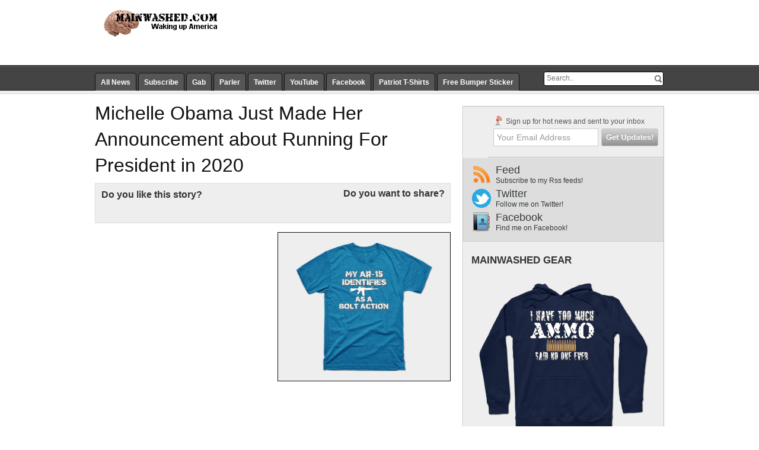

--- FILE ---
content_type: text/html; charset=UTF-8
request_url: https://www.mainwashed.com/2018/05/michelle-obama-just-made-her.html
body_size: 16765
content:
<!DOCTYPE html>
<html dir='ltr' xmlns='http://www.w3.org/1999/xhtml' xmlns:b='http://www.google.com/2005/gml/b' xmlns:data='http://www.google.com/2005/gml/data' xmlns:expr='http://www.google.com/2005/gml/expr'>
<head>
<link href='https://www.blogger.com/static/v1/widgets/2944754296-widget_css_bundle.css' rel='stylesheet' type='text/css'/>
<meta content='text/html; charset=UTF-8' http-equiv='Content-Type'/>
<meta content='blogger' name='generator'/>
<link href='https://www.mainwashed.com/favicon.ico' rel='icon' type='image/x-icon'/>
<link href='https://www.mainwashed.com/2018/05/michelle-obama-just-made-her.html' rel='canonical'/>
<link rel="alternate" type="application/atom+xml" title="Mainwashed - Atom" href="https://www.mainwashed.com/feeds/posts/default" />
<link rel="alternate" type="application/rss+xml" title="Mainwashed - RSS" href="https://www.mainwashed.com/feeds/posts/default?alt=rss" />
<link rel="service.post" type="application/atom+xml" title="Mainwashed - Atom" href="https://www.blogger.com/feeds/6062622037546427456/posts/default" />

<link rel="alternate" type="application/atom+xml" title="Mainwashed - Atom" href="https://www.mainwashed.com/feeds/6046037820512248964/comments/default" />
<!--Can't find substitution for tag [blog.ieCssRetrofitLinks]-->
<link href='https://i.ytimg.com/vi/e8TosqYu0MY/hqdefault.jpg' rel='image_src'/>
<meta content='Jack Davis for the Western Journal reports, While bemoaning the state of race relations in America, former first lady Michelle Obama said Saturday the nation needs unity more than it needs another Obama running in the White House.' name='description'/>
<meta content='https://www.mainwashed.com/2018/05/michelle-obama-just-made-her.html' property='og:url'/>
<meta content='Michelle Obama Just Made Her Announcement about Running For President in 2020' property='og:title'/>
<meta content='Jack Davis for the Western Journal reports, While bemoaning the state of race relations in America, former first lady Michelle Obama said Saturday the nation needs unity more than it needs another Obama running in the White House.' property='og:description'/>
<meta content='https://lh3.googleusercontent.com/blogger_img_proxy/AEn0k_uAWMRWugGJKB-e2YAkr-axc_xHh7QY_JkdqlTkQyyeN_yNArd3ab4-UIVRexeWYNCX4UvLzl_JR1NxieKciOzxaH_EhQIFP74brDtM5-4UhD-a=w1200-h630-n-k-no-nu' property='og:image'/>
<title>Michelle Obama Just Made Her Announcement about Running For President in 2020 | Mainwashed.com</title>
<meta content='index,follow' name='robots'/>
<meta content='en' name='language'/>
<meta content='Michelle Obama Just Made Her Announcement about Running For President in 2020, Conservative, Republican, Libertarian, Tea Party, News' name='keywords'/>
<link href='https://www.mainwashed.com/favicon.ico' rel='shortcut icon'/>
<style id='page-skin-1' type='text/css'><!--
/* ===========================================
Theme Name	: ZOOM FEED AGGREGATOR GRAY
Theme URL	: premium.zoomtemplate.com
Version		: v1.0
Author		: Agus Ramadhani
Author URL	: zoomtemplate.com | o-om.com
============================================== */
/* -- SET TO HIDE -- */
#navbar-iframe, .feed-links, .quickedit, .date-header {display:none}
/* -- CSS RESET -- */
body, div, dl, dt, dd, ul, ol, li, h1, h2, h3, h4, h5, h6, pre, form, fieldset, textarea, p, blockquote, th, td{margin:0; padding:0}
table{border-collapse:collapse; border-spacing:0}
fieldset, img{border:0}
address, caption, cite, code, dfn, em, strong, th, var{font-style:normal; font-weight:normal}
ol, ul{list-style:none}
caption, th{text-align:left}
h1, h2, h3, h4, h5, h6{font-size:100%; font-weight:bold}
q:before, q:after{content:''}
abbr, acronym{border:0}
/* -- SET FOR TAGS H1 to H5 -- */
h1, h2, h3, h4, h5{margin:0; border:0; padding:0}
h3{font-size:23pt; padding-bottom:12px; line-height:32px; font-family:Arial,Helvetica,sans-serif}
h3 a:link, h3 a:visited{color:#000; text-decoration:none; font-weight:bold}
h3 a:hover{text-decoration:underline}
h2 {margin:0; padding:20px 0 5px 0; font-family: Arial,Verdana,Sans-serif; line-height: 1.4em;  text-transform:uppercase;font-weight:bold;  letter-spacing:0;font-size:17px;color:#333;}
h2 a:link, h2 a:visited{color:#333; font-size:17px}
h4{font-size:12px; color:#40403b; margin-bottom:5px}
h5{font-size:14px; line-height:22px; display:block; padding-bottom:10px; color:#000}
/* SET BODY */
body{background:#fff; color:#333; font-size:12px; font-family:Arial,Tahoma,Verdana; }
/* TOP BANNER ADS 728x90 */
.ads728x90{width:728px; height:0; margin:0; padding-top:10px; float:right; }
/* WIDGET RSS FEED LEFT */
.flc-l {float:left;width:305px;padding-right:22px}
.flc-l ul{width: 310px;list-style-type: none;}
.flc-l li a {text-decoration:none; color:#333;border-top: 1px solid #ccc;line-height: 13px;display:block;padding:3px 0px 3px 0;font-size: 11px;}
.flc-l li a:hover {display:block;text-decoration: none;background:#ddd;}
.flc-l li a:visited{text-decoration:none;color:#333}
/* WIDGET RSS FEED RIGHT */
.flc-r {float:right;width:305px;}
.flc-r  ul{width: 310px;list-style-type: none;}
.flc-r  li a {text-decoration:none; color:#333;border-top: 1px solid #ccc;line-height: 13px;display:block;padding:3px 0px 3px 0;font-size: 11px;}
.flc-r  li a:hover {display:block;text-decoration: none;background:#ddd;}
.flc-r  li a:visited{text-decoration:none; color:#333}
/* SET STANDAR DATE AND AUTHOR RSS FEED BLOGGER*/
.item-date, .item-author {font-style:italic;margin:0px; padding:0px; font-size:10px; color:#bbb}
/* -- FEEDBURNER SET TOOLTIPS (BALOONTIPS) -- */
.feedburnerFeedBlock div, .date, .feedItemAuthor, .feedTitle, .fbsubscribelink, .creditfooter{display:none; padding:2px 3px; margin-left:126px;margin-bottom:12px; width:162px;}
.feedburnerFeedBlock  li:hover div{border-radius:8px 8px; -moz-border-radius:0 0 8px 8px;  -khtml-border-radius:0 0 8px 8px;  -webkit-border-radius:0 0 8px 8px;  border-radius:0 0 8px 8px; font-size:11px; display:block; position:absolute; border:1px solid #ccc;  background:#E5E5E5  url(https://blogger.googleusercontent.com/img/b/R29vZ2xl/AVvXsEiPY17nE1m9Qf_v-3WDPNQ1tYvK6qgRNZZtkzWXtV_vtb-7XRcaMC3b2pau900l0sY7rjbVY6Dm076N_GCYZouWLEZBJH7rNJyh0sS2TX7WPvrwJ17sMeoEkDKlYNzCzMA_VbRtQevK_Tk/s1600/tooltips-background.png) repeat-x; color:#333; padding:25px 10px 10px 10px; }
.feedburnerFeedBlock  li:hover .date{font-size:11px; font-weight:bold; text-align:left; display:block; position:absolute;  background: url(https://blogger.googleusercontent.com/img/b/R29vZ2xl/AVvXsEibwBvmJo05akXtZ7AO8BdOzqIPJmT9hQ4tFcRXqgm2Mz8axJJ8dFcrRZQenZbTbUU_oBaFm2TJPRKJaBJaBhaRf8cWTTljGkE4G2WE5IlbZLh0YEiub2FLYtjCA4i2SMtkafcKjWGFKBw/s400/tooltips-date.gif) no-repeat scroll 10px 5px; color:#333; padding:6px 35px; margin-right:10px; width:114px;}
/*-- CURRENT NAV MENU--*/
#nav-element{width:960px; margin:0 auto; padding:0}
#nav{height:28px; padding:0 0 0; margin-bottom:0; clear:both; margin:0 auto}
#nav-left{float:left; display:inline; width:750px; padding-left:0; padding-top:11px}
#nav-right{float:right; display:inline; width:200px; padding-top:9px; padding-right:3px}
#nav{clear:both; margin:0 auto}
#nav ul{position:relative; overflow:hidden; padding:0; margin:0; font-family:Arial,Helvetica,sans-serif; font-weight:bold; font-size:12px}
#nav li{cursor:pointer; float:left; margin:0 1px 0 0; padding:0 1px 0 0; height:30px; display:inline}
#nav ul li{float:left; list-style:none}
#nav ul li a, #nav ul li a:visited{text-decoration:none; border:1px solid #111; margin:0 1px 0 0; float:left; padding:8px 9px; color:#fff; font-weight:bold; font-size:12px; background:#555; border-radius:4px 4px; -moz-border-radius:4px 4px 0 0;  -khtml-border-radius:4px 4px 0 0;  -webkit-border-radius:4px 4px 0 0;  border-radius:4px 4px 0 0}
#nav ul li a:hover{border:1px solid #000; margin:0 1px 0 0; padding:8px 9px; background:#eee; color:#111}
#nav ul li a.current, #nav ul li a.current:visited, #nav ul li a.current:hover{text-decoration:none; background:#eee; color:#111; border:1px solid #111}
/* SEARCH */
#src-m{border:1px solid #999;  height:20px; width:200px; padding-top:2px;  background:#f6f4f4;  }
#src-m input{border:0;  background:none;  color:#777}
#s-m{font-size:12px; width:200px; padding-left:4px;  margin:0;  background:none}
#tsrc-m #src-m{margin-top:0px;background-color:#FFFFFF;border:1px solid #000000; border-radius:3px 3px; -moz-border-radius:3px 3px 3px 3px;  -khtml-border-radius:3px 3px 3px 3px;  -webkit-border-radius:3px 3px 3px 3px;  border-radius:3px 3px 3px 3px}
#tsrc-m #s-m{width:176px}
/* SEARCH ON MAIN WIDGET */
#src{border:1px solid #999;  height:18px; width:145px; margin-left:68px; margin-right:auto;  background:#f6f4f4; }
#src input{border:0;  background:none;  color:#555}
#s{font-size:12px; width:120px; padding-left:0px;  margin:0;  background:none}
#tsrc #src{margin-top:0px;-moz-border-radius-bottomleft:3px;-moz-border-radius-bottomright:3px;-moz-border-radius-topleft:3px;-moz-border-radius-topright:3px;background-color:#FFFFFF;border:1px solid #000000;}
#tsrc #s{width:125px}
/* SET BLOG PAGER */
#blog-pager-newer-link {float: left;font-weight:bold;background:#EEEEEE url(https://blogger.googleusercontent.com/img/b/R29vZ2xl/AVvXsEijVlO0riwtd47EwzEXsmu71Jg3ZxFaZt55EK56bANtuCNd2VSSw2vjh85c1MB5EVfy0fYMMYgS8mweeWACKXkWxCDspjU6qKCV_skq2WDA7Km9v3_pZ31np8sXvuVGrnyuqehydp7Qt4g/s1600/button.png) repeat-x scroll center center;border:1px solid #999;color:#333333;font-size:11px !important;padding:2px 10px;}
#blog-pager-older-link {float: right;font-weight:bold;background:#EEEEEE url(https://blogger.googleusercontent.com/img/b/R29vZ2xl/AVvXsEijVlO0riwtd47EwzEXsmu71Jg3ZxFaZt55EK56bANtuCNd2VSSw2vjh85c1MB5EVfy0fYMMYgS8mweeWACKXkWxCDspjU6qKCV_skq2WDA7Km9v3_pZ31np8sXvuVGrnyuqehydp7Qt4g/s1600/button.png) repeat-x scroll center center;border:1px solid #999;color:#333333;font-size:11px !important;padding:2px 10px;}
#blog-pager {margin:10px 0 0 0;}
#blog-pager a:link, #blog-pager a:hover, #blog-pager a:visited{color:#111}
/* SET MESSAGE INFO FOR SEARCH AND SHOW LABEL */
.status-msg-hidden{padding:0.3em 0; visibility:hidden}
.status-msg-bg{background-color:#ddd; opacity:0.8; position:relative; width:100%; z-index:1}
.status-msg-wrap{font-size:11px; margin:0 auto 15px; position:relative; width:280px}
.status-msg-border{border:1px solid #999; opacity:0.4; position:relative; width:100%}
.status-msg-body a:link{text-decoration:underline; color:#333}
/* HEADER */
#ht{height:110px; background:#fff; border-bottom:1px solid #111; border-top:0px solid #6D0290}
#hl{height:5px; border-bottom:1px solid #ddd; background:#eee}
#hb{height:40px; background:#444; border-top:1px solid #666; border-bottom:1px solid #111}
#hw{width:960px; margin:0 auto 10px; height:100px}
#header-inner{background-position:center; margin-left:auto; margin-right:auto}
#header{margin-top:0; text-align:left; color:#fff; width:220px; float:left}
#header h1{margin:0; padding-top:8px; line-height:1em; text-align:right; letter-spacing:0.1em; font-size:35px; color:#333}
#header a{color:#333; text-decoration:none}
#header a:hover, a:visited{color:#333}
#header .description{text-align:right; margin:0; padding:0px; font-size:11px; max-width:220px; letter-spacing:0.1em; line-height:1.4em; color:#333}
#header img{margin-left:auto; margin-right:auto}
/* CENTER CONTAINER */
#center-container{background:#fff; width:960px; margin:0 auto; padding:10px 0px 10px 0px; text-align:left;}
/* MAIN SET */
#sidebar-wrapper .widget, .main .widget{margin:0 0 0; padding:0 0 5px}
.sidebar section{margin:0; padding:0}
.main .Blog{border-bottom-width:0}
#ArchiveList{padding-left:0}
br{clear:both}
/* PROFILE */
.profile-img{float:left; margin:3px 7px 1px 0; padding:0px; border:1px solid #444}
.profile-data{margin:0; letter-spacing:.1em; font-size:90%; font-weight:bold; line-height:1.4em;}
.profile-datablock{margin:.5em 0 .5em .0em}
.profile-textblock{text-align:justify; margin:0.0em; line-height:1.6em}
.profile-link{padding-left:0px;  font-weight:bold}
/* FOOTER */
#ftr-top{border-top:5px solid #555; background:#15191C; border-bottom:1px solid #000; color:#999;font-size:12px;}
#ftr-top a:link{color:#999;}
#ftr-top a:visited{color:#999;}
#ftr-top a:hover{color:#3366FF;}
#ftr-center{height:50px;border-bottom:1px solid #000; border-top:1px solid #555; background:#444; color:#fff}
#ftr-center a:link, #ftr-center a:visited{ color:#fff; font-size:15px}
#ftr-center a:hover{ color:#000;}
#ftr-bottom{height:50px; color:#777; background:#15191C; border-top:1px solid #222; font-size:11px}
#ftr-bottom a{color:#999; font-size:11px}
#ftr-bottom a:hover{ color:#3366FF;}
#nav-footer{width:960px; margin:0 auto; padding:0;}
/* SET COLOUM BOTTOM */
.cb-l {float:left;width:225px;padding:5px 0px 20px 0;}
.cb-r {float:right;width:225px;padding:5px 0px 20px 20px;}
.cb h2{ color:#ccc;font-size:13pt}
.cb ul{ list-style-type: none;padding: 0px;margin-left: 0;font-size:12px;}
.cb li a{border-bottom:1px solid #293238;line-height: 13px;display:block;padding:7px 0 7px 0;}
/* SET MENU AND SUBSRIBE ON CENTER FOOTER */
.mnu-btm {float:left; padding-top:17px;display:block;font-weight:bold;padding-right:20px;}
.mnu-btm a:link, .mnu-btm a:visited, .mnu-btm a:hover{padding-right:20px;}
.subsribe-btm{float:right; padding-top:10px; font-weight:bold;text-transform:uppercase}
/* REEDMORE / JUMPLINK ON PAGE POST */
.readmore-btn {font-weight:bold;background:#EEEEEE url(https://blogger.googleusercontent.com/img/b/R29vZ2xl/AVvXsEijVlO0riwtd47EwzEXsmu71Jg3ZxFaZt55EK56bANtuCNd2VSSw2vjh85c1MB5EVfy0fYMMYgS8mweeWACKXkWxCDspjU6qKCV_skq2WDA7Km9v3_pZ31np8sXvuVGrnyuqehydp7Qt4g/s1600/button.png) repeat-x scroll center center;border:1px solid #ccc;font-size:11px;padding:0px 5px;  -moz-border-radius:4px 4px 4px 4px;  -khtml-border-radius:4px 4px 4px 4px;  -webkit-border-radius:4px 4px 4px 4px;  border-radius:4px 4px 4px 4px}

--></style>
<style type='text/css'>
  
	/* ### Start Page Magazine ### */
   
	
    /* LINK SET */
    a{outline-style:none; outline-width:medium}
    a:focus{outline-style:none; outline-width:0}
    a:link, a:hover, a:visited{color:#333; text-decoration:none}
    a img{border-width:0}
    .post-body a:link, .post-body a:visited{color:#3366FF;text-decoration:none}
    .post-body a:hover{color:#3366FF;  text-decoration:underline}
    
    /* MAIN WRAPPER SET NON INDEX */
    #set-container{padding-right:20px; width:600px; float:left; word-wrap:break-word;  overflow:hidden}
    
    /* SET POST */
    .post h3{font-family:Arial,sans-serif; padding:0 0 4px; font-size:32px; font-weight:bold; line-height:1.4em; color:#111}
    .post h3 a, .post h3 a:visited, .post h3 strong{display:block; text-decoration:none; font-family:Arial,sans-serif; padding:0 0 4px; font-size:32px; font-weight:normal; line-height:1.4em; color:#111}
    .post h3 a:hover{color:#111; text-decoration:underline}
    .post-body{margin:0 1px .75em; line-height:1.6em; font-size:12px}
    .post-body blockquote{line-height:1.3em}
    .post-footer{ color:#333;   font-size:11px;  font-size-adjust:none;  font-stretch:normal;  font-variant:normal;  font-weight:normal;  letter-spacing:0;  line-height:1.4em;  margin:1.7em 0 0;  padding-bottom:5px;  padding-top:5px}
    .post-footer{background:#EEEEEE;padding-left:10px; border:1px solid #DDDDDD; padding-bottom:3px; padding-top:3px}
    .post-footer a:link, .post-footer a:visited{color:#3366FF;  text-decoration:none;}
    .post-footer a:hover{color:#3366FF;  text-decoration:underline}
    .comment-link{margin-left:.6em}
    .post img, table.tr-caption-container{border:1px solid #111}
    .tr-caption-container img{border:none; padding:0}
    .post blockquote{color:#555; border-left:6px solid #999; font-family:arial,georgia; padding-left:15px}
    .post blockquote p{margin:.75em 0}
    .post ul{margin:0 1.5em 1.5em 0; padding-left:3.333em; list-style-type:disc}
    .post ol{list-style-type:decimal; margin:0 1.5em 1.5em 0; padding-left:3.333em}
    table{border-collapse:separate; border-spacing:0}
    caption, th, td{text-align:left; font-weight:normal}
    blockquote{margin:10px; font-style:italic; padding-left:20px; border-left:3px solid #CCC}
    acronym, abbr{cursor:help; border-bottom:1px dashed #333}
    strong{font-weight:bold}
    em{font-style:italic}
    hr{display:none}
    table, th, td, tr{padding:7px 11px; border:1px solid #D8D8D8; border-collapse:collapse}
    th{background:#464646; color:#FFF; text-transform:uppercase}
    td a{display:block}
    
    /* SET COMMENTS */
    #comments h4{width:560px; margin:0 0; font-size:17pt; text-transform:uppercase; font-weight:bold; line-height:1.2em; letter-spacing:0; color:#333; padding-left:0; padding-top:20px}
    #comments-block{width:560px; margin:1.3em 0; line-height:1.6em; padding-left:10px}
    #comments-block .comment-author{background:#fff; border-top:1px solid #ccc; margin:0.5em 0; padding-left:0px; color:#333; font-weight:bold}
    #comments-block .comment-author a{color:#333; text-decoration:underline}
    #comments-block .comment-author a:hover{text-decoration:none }
    #comments-block .comment-body{padding-left:20px; color:#333; font-size:12px}
    #comments-block .comment-footer{padding-left:0; margin:0.25em 0 2em; line-height:1.5em; font-size:9px; border-top:1px solid #ccc; text-align:left}
    #comments-block .comment-footer a:link, a:visited{color:#999}
    #comments-block .comment-body p{text-align:justify; margin:0 0 0.75em; padding-left:10px; border-left:3px solid #ccc; }
    #comments-block a:link, a:visited{color:#333; }
    .comment-form{max-width:640px}
    .deleted-comment{font-style:italic; color:gray}
    .owner-Body{padding-left:20px; color:#333;}
    .owner-Body p{text-align:justify; margin:0 0 0.75em; padding-left:10px; background:#fff; border-left:3px solid #3366FF; padding-right:10px}
    #comments-block .avatar-image-container img{background-color:transparent; background-image:url(https://blogger.googleusercontent.com/img/b/R29vZ2xl/AVvXsEgRGw7dcN-9QgQDx5l-TFt_nw-RHzjKLIJlOOlRSfv2LGUHvLNAK_FhA4uhZUJ9yk3rimWPcyJF9TCgfTWzyaanbtzVDpkJmzA6l4wd8r7R0wXjLU4EdnGnbztKgIOhMJr8Aru_ulyYxQk/s400/anonim.gif); background-repeat:no-repeat; background-attachment:scroll; background-position:center top; width:45px; height:45px; position:absolute}
    
    /* SET SIDEBAR */
    #sdbr-container{background:none repeat scroll 0 0 transparent; padding-top:8px;border-top:1px solid #BDBDBD; border-bottom:1px solid #BDBDBD; background:url(https://blogger.googleusercontent.com/img/b/R29vZ2xl/AVvXsEgCIrAwmuUBqDUonm5YhI8eJCfjNOjsBkdY1xM2b5FWOBo8Sz51U0agxfrMPfocTFt0cbVN2mLjblrDPljg1p8QZgxXUy4k5CnDY4N6q-lELdhOpJIHZmt6KdCU5dVyPjFYGDuB87j-_BM/s1600/sbline.gif) repeat-y scroll 0 100% #EEE; border-right:1px solid #BDBDBD}
    #sidebar-wrapper{padding-bottom:60px; padding-top:10px; width:340px; float:right; position:relative}
    #sdbr-container h2{color:#333; padding-top:20px}
    .sdbr{padding-left:15px; padding-right:15px; margin-top:0px; line-height:15px; font-size:11px}
    .sdbr ul{list-style:none; margin:0; padding:0}
    .sdbr li{border-bottom:1px solid #ccc; display:block; margin:0; padding:5px 0; color:#333}
    .sdbr li a{color:#333}
    .sdbr a{color:#333; cursor:pointer; text-decoration:none; font-size:12px}
    .sdbr a:hover{text-decoration:underline; color:#3366FF}
    .sdbr .widget{margin-bottom:10px; color:#333}
    .sdbr .widget-content{}
    
    /* HIDE BANNER OR ADSENSE */
    #sdbr-ads-right{display:none}
    #sdbr-ads-left{display:none}
    
    /* SET FACEBOOK LIKE AND BOOKMARK ON POST */
    .icn-bm {float:right; padding-top:9px; border:none; padding-right:10px}
    .icn-bm  h4{color:#333; font-family:'Helvetica Neue',Arial,sans-serif; font-size:16px !important; font-weight:bold}
    .icn-sh{padding-top:5px}
    .icn-sh img{width:16px; height:16px; border:none; margin:0 3px}
    .fb-like{background:#EEEEEE;padding-left:10px; background-image:none; border:1px solid #DDDDDD; margin-bottom:15px; padding-top:10px}
    .fb-like iframe{margin-bottom:5px}
    .fb-like h4{color:#333; font-family:'Helvetica Neue',Arial,sans-serif; font-size:16px !important; font-weight:bold}
    
    /* SET SUBSCRIBE RSS FEED VIA MAIL ON SIDEBAR */		
    .sbr-main-frm{float:right; width:293px; border-bottom:1px solid #BDBDBD; padding-left:3px; padding-bottom:10px}
    .sb-frm{padding:8px 6px}
    .sb-frm .text{background:#fff none repeat scroll 0 0; border:1px solid #CBCBCB; color:#999; float:left; font-family:Arial,Helvetica,sans-serif; font-size:14px; margin:0 5px 0 0; padding:6px 5px; width:165px}
    .sb-frm label{color:#555; display:block; margin:0 0 5px}
    .sb-frm .submit{background:transparent url(https://blogger.googleusercontent.com/img/b/R29vZ2xl/AVvXsEijWk2vFdSIKVo3jwtAMdcOU4uq3l_OeXXEYuypdRYlzQpyMeozB-8MBByZ6XAteENsoapG4FLQabErcwQP79lfRj-hD5c4qAogLkQfp84oFnxmOv1fQ1Zry_WValYTiYprxwjB_XUPvng/s1600/get-update.png) no-repeat scroll 0 0; border:0 none; cursor:pointer; font-size:0; height:30px; text-indent:-9999px; line-height:0; margin:0; width:96px}
    .sb-frm .submit:hover{background-position:0 -30px}
    
    /* SET ICON RSS, TWITTER, FACEBOOK ON SIDEBAR */	
    .scl-bm{padding-left:15px; padding-top:10px; padding-bottom:10px;  border-bottom:1px solid #ccc; border-top:1px solid #eee; border-left:1px solid #BDBDBD; background:#ddd}
    .scl-bm li{border-bottom:none}
    .scl-bm li{border-bottom:none}
    .scl-bm span{display:block; font-size:12px}
    .scl-bm a{color:#363D38; padding-left:40px; padding-bottom:5px; display:block; font-size:18px}
    .scl-bm a:hover{color:#3366FF}
    #scl-btn-tw  a{background:transparent url(https://i.imgur.com/MgIrkqq.png) no-repeat 0 2px}
    #scl-btn-feed a{background:transparent url(https://blogger.googleusercontent.com/img/b/R29vZ2xl/AVvXsEhVwccHGc6Tof6uQmzEpgs42oCW7InXk4XPtAclE0Wlm1zgV7RDMbbMfr2sS8mSpL-lAVipapQ67GlLQfmECrXUhaYLUEZrYIIFuTBuv9PM7pWSL0jVwgnMqV97RdNa0UxXRyC_Rnm-PCg/s400/feed-share.png) no-repeat 0 2px}
    #scl-btn-fb a{background:transparent url(https://blogger.googleusercontent.com/img/b/R29vZ2xl/AVvXsEhohUl3bqtBGs3K1KQ8BwIOXKfylhFKIl2__r5pH_MqENNAnYQYtNu5scaI7U_W2hmTw7BAbUCdLs6XLshwFoHEo0qECv3e8kDWmQgiWpuO49PXVJsfTteUYq3H_QWjRmBHxaEW6BM9LbQ/s400/fbook.png) no-repeat 0 2px}
	
	/* ### Stop Page Magazine ### */
  </style>
<!--Related Posts with thumbnails Scripts and Styles Start -->
<style type='text/css'>
        #related-posts{text-transform:none; height:100%; min-height:100%; padding-top:0; padding-left:0; text-align:center}
        #related-posts h3{font-size:1.6em; font-weight:bold; color:#555; font-family:arial,Georgia,Times New Roman,Times,serif; margin-bottom:0; margin-top:0; padding-top:0}
        #related-posts a{color:#333}
        #related-posts a:hover{background-color:#f0f0f0}
      </style>
<script type='text/javascript'>
        //<![CDATA[
        var relatedTitles=new Array();var relatedTitlesNum=0;var relatedUrls=new Array();var thumburl=new Array();function related_results_labels_thumbs(h){for(var g=0;g<h.feed.entry.length;g++){var j=h.feed.entry[g];relatedTitles[relatedTitlesNum]=j.title.$t;try{thumburl[relatedTitlesNum]=j.media$thumbnail.url}catch(f){s=j.content.$t;a=s.indexOf("<img");b=s.indexOf('src="',a);c=s.indexOf('"',b+5);d=s.substr(b+5,c-b-5);if((a!=-1)&&(b!=-1)&&(c!=-1)&&(d!="")){thumburl[relatedTitlesNum]=d}else{thumburl[relatedTitlesNum]="https://blogger.googleusercontent.com/img/b/R29vZ2xl/AVvXsEiB34lada3XCgcfPRDpurB57Bg5e0RTU4A7ZPb90CWmRpukQNxaeiu5rAaigKYXI1LhxNu9Ai03PZPEPdMaigYHyDEyvvqmBTQAC0TbU3XDSm8x6OGK6T7tNPXL6n90bUnVYg6V0eRGA1g/s400/no+image+2.gif"}}if(relatedTitles[relatedTitlesNum].length>35){relatedTitles[relatedTitlesNum]=relatedTitles[relatedTitlesNum].substring(0,35)+"..."}for(var e=0;e<j.link.length;e++){if(j.link[e].rel=="alternate"){relatedUrls[relatedTitlesNum]=j.link[e].href;relatedTitlesNum++}}}}function removeRelatedDuplicates_thumbs(){var g=new Array(0);var h=new Array(0);var f=new Array(0);for(var e=0;e<relatedUrls.length;e++){if(!contains_thumbs(g,relatedUrls[e])){g.length+=1;g[g.length-1]=relatedUrls[e];h.length+=1;f.length+=1;h[h.length-1]=relatedTitles[e];f[f.length-1]=thumburl[e]}}relatedTitles=h;relatedUrls=g;thumburl=f}function contains_thumbs(f,h){for(var g=0;g<f.length;g++){if(f[g]==h){return true}}return false}function printRelatedLabels_thumbs(){for(var e=0;e<relatedUrls.length;e++){if((relatedUrls[e]==currentposturl)||(!(relatedTitles[e]))){relatedUrls.splice(e,1);relatedTitles.splice(e,1);thumburl.splice(e,1);e--}}var f=Math.floor((relatedTitles.length-1)*Math.random());var e=0;if(relatedTitles.length>0){document.write("<h3>"+relatedpoststitle+"</h3>")}document.write('<div style="clear: both;"/>');while(e<relatedTitles.length&&e<20&&e<maxresults){document.write('<a style="text-decoration:none;padding:5px;float:left;');if(e!=0){document.write('border-left:solid 1px #ddd"')}else{document.write('"')}document.write(' href="'+relatedUrls[f]+'"><img style="width:80px;height:80px;border:0px; margin:0" src="'+thumburl[f]+'"/><br/><div style="width:80px;padding-left:3px;height:60px;border: 0pt none ; margin: 3px 0pt 0pt; padding: 0pt; font-style: normal; font-variant: normal; font-weight: normal; font-size: 12px; line-height: normal; font-size-adjust: none; font-stretch: normal;">'+relatedTitles[f]+"</div></a>");if(f<relatedTitles.length-1){f++}else{f=0}e++}document.write("</div>");relatedUrls.splice(0,relatedUrls.length);thumburl.splice(0,thumburl.length);relatedTitles.splice(0,relatedTitles.length)};
        //]]>
      </script>
<!--End Related Posts with thumbnails Scripts and Styles -->
<!--Current Nav Menu -->
<script type='text/javascript'>
   //<![CDATA[
   function extractPageName(b){var a=b.split("/");return(a.length<2)?b:a[a.length-2].toLowerCase()+a[a.length-1].toLowerCase()}function setActiveMenu(a,c){for(var b=0;b<a.length;b++){if(extractPageName(a[b].href)==c){if(a[b].parentNode.tagName!="DIV"){a[b].className="current";a[b].parentNode.className="current"}}}}function setPage(){hrefString=document.location.href?document.location.href:document.location;if(document.getElementById("nav")!=null){setActiveMenu(document.getElementById("nav").getElementsByTagName("a"),extractPageName(hrefString))}};
   //]]>
  </script>
<!--End Current Nav Menu -->
<link href='https://www.blogger.com/dyn-css/authorization.css?targetBlogID=6062622037546427456&amp;zx=5f1e8b97-f37d-4294-ba73-79fa42f37725' media='none' onload='if(media!=&#39;all&#39;)media=&#39;all&#39;' rel='stylesheet'/><noscript><link href='https://www.blogger.com/dyn-css/authorization.css?targetBlogID=6062622037546427456&amp;zx=5f1e8b97-f37d-4294-ba73-79fa42f37725' rel='stylesheet'/></noscript>
<meta name='google-adsense-platform-account' content='ca-host-pub-1556223355139109'/>
<meta name='google-adsense-platform-domain' content='blogspot.com'/>

</head>
<body>
<div id='ht'>
<div id='hw'>
<div class='ads728x90 section' id='ads728x90'><div class='widget HTML' data-version='1' id='HTML1'>
<div class='widget-content'>
<div id="15157-1"><script src="//ads.themoneytizer.com/s/gen.js?type=1"></script><script src="//ads.themoneytizer.com/s/requestform.js?siteId=15157&formatId=1" ></script></div>
</div>
<div class='clear'></div>
</div></div>
<div class='header section' id='header'><div class='widget Header' data-version='1' id='Header1'>
<div id='header-inner'>
<a href='https://www.mainwashed.com/' style='display: block'>
<img alt='Mainwashed' height='68px; ' id='Header1_headerimg' src='https://blogger.googleusercontent.com/img/b/R29vZ2xl/AVvXsEgG9KRV_8wKmDdFwF2kGSXOIdeY06Sa6U5KiNIDwLy6LbYpb4AnkVvyb55Ua9tOSSWESr3Uyik7Uzgb1HssqD4NsjhIIy7qKrVevVlKibEGsWMcOFdQs4wv9a6SGTrhHrm-ap7dYQSEvQWm/s1600/mainwashedlogo-new.png' style='display: block' width='200px; '/>
</a>
</div>
</div></div>
</div>
</div>
<div id='hb'>
<div id='nav-element'>
<div id='nav-right'>
<div id='tsrc-m'>
<div id='src-m'>
<form action='/search' id='searchform' method='get' name='searchform'>
<input class='keyword' id='s-m' name='q' onblur='if (this.value == "") {this.value = "Search..";}' onfocus='if (this.value == "Search..") {this.value = ""}' type='text' value='Search..'/>
<input src='https://blogger.googleusercontent.com/img/b/R29vZ2xl/AVvXsEipZ6SBWyntlTKjuFTSN5urcYW4Z7PYnslDhze-6ErVD-q7AQaCWA2Bf7FSBAaKf4vwxTac47IPV6hYbH5tonLQ0AlsXKF1Huqz-p4ykx5zkkZS0Hy6EeWDfNY7tRl9D-nm1t7i4AGf2pvX/s1600/search.gif' style='border: 0pt none ; vertical-align: top; padding-top:3px' type='image'/>
</form>
</div>
</div>
</div>
<!--TOP MENU SETTING-->
<div id='nav-left'>
<div id='nav'>
<ul>
<li>
<a href='/'>All News</a>
</li>
<li>
<a href='https://mainwashed3.blogspot.in/feeds/posts/default' target='_blank'>Subscribe</a>
</li>
<li>
<a href='https://gab.com/mainwashed' target='_blank'>Gab</a>
</li>
<li>
<a href='https://parler.com/profile/mainwashed' target='_blank'>Parler</a>
</li>
<li>
<a href='https://twitter.com/mainwashed' target='_blank'>Twitter</a>
</li>
<li>
<a href='https://youtube.com/mainwashed' target='_blank'>YouTube</a>
</li>
<li>
<a href='https://facebook.com/mainwashed' target='_blank'>Facebook</a>
</li>
<li>
<a href='https://is.gd/mwgear2' target='_blank'>Patriot T-Shirts</a>
</li>
<li>
<a href='https://www.mainwashed.com/2018/01/free-mainwashed-bumper-sticker.html' target='_blank'>Free Bumper Sticker</a>
</li>
</ul>
<script language='javascript'>setPage()</script>
</div>
</div>
<!-- END TOP MENU SETTING-->
</div>
</div>
<div id='hl'></div>
<div id='center-container'>
<div id='wrap2'>
<!--skip links for text browsers -->
<span id='skiplinks' style='display:none;'>
<a href='#main'>skip to main</a>
     |
     <a href='#sdr'>skip to sidebar</a>
</span>
<div style='clear: both;'></div>
<div style='clear: both;'></div>
<div id='set-container'>
<div class='borderinnerhottopics'>
<div class='borderhottopics'>
<div class='main section' id='main'><div class='widget Blog' data-version='1' id='Blog1'>
<div class='blog-posts hfeed'>
<!--Can't find substitution for tag [defaultAdStart]-->

        <div class="date-outer">
      
<h2 class='date-header'><span>Wednesday, May 9, 2018</span></h2>

        <div class="date-posts">
      
<div class='post-outer'>
<div class='post hentry'>
<a name='6046037820512248964'></a>
<h3 class='post-title entry-title'>
<a href='https://www.mainwashed.com/2018/05/michelle-obama-just-made-her.html'>
Michelle Obama Just Made Her Announcement about Running For President in 2020
</a>
</h3>
<div class='post-header'>
<div class='post-header-line-1'></div>
<div class='icn-bm '>
<h4>Do you want to share?</h4>
<div class='icn-sh'>
<div class='addthis_sharing_toolbox'></div>
</div></div>
<div class='fb-like' style='clear: none;'>
<h4>Do you like this story?</h4>
<iframe allowTransparency='true' frameborder='0' scrolling='no' src='https://www.facebook.com/plugins/like.php?href=https://www.mainwashed.com/2018/05/michelle-obama-just-made-her.html&layout=standard&show_faces=false&width=400&action=like&font=arial&colorscheme=light' style='border:none; overflow:hidden; width:400px; height:25px;'></iframe>
</div>
</div>
<div style='clear: both;'></div>
<div style='float:right'>
<a href='https://is.gd/mwsquare' target='_blank'><img alt='Trans AR-15' height='250' src='https://i.imgur.com/yNqMOcP.png' width='290'/></a>
</div>
<div style='float:left'>

<div id="15157-19"><script src="//ads.themoneytizer.com/s/gen.js?type=19"></script><script src="//ads.themoneytizer.com/s/requestform.js?siteId=15157&formatId=19" ></script></div>
</div>
<div style='clear: both; margin-bottom:20px'></div>
<div class='post-body entry-content'>
<iframe allow="autoplay; encrypted-media" allowfullscreen="" frameborder="0" height="315" src="https://www.youtube.com/embed/e8TosqYu0MY" width="560"></iframe><br />
<br />
Jack Davis for the Western Journal reports, While bemoaning the state of race relations in America, former first lady Michelle Obama said Saturday the nation needs unity more than it needs another Obama running in the White House.
<div style='clear: both;'></div>
</div>
<div class='post-footer'>
<div class='post-footer-line post-footer-line-1'><span class='post-author vcard'>
</span>
<span class='post-timestamp'>
at
<a class='timestamp-link' href='https://www.mainwashed.com/2018/05/michelle-obama-just-made-her.html' rel='bookmark' title='permanent link'><abbr class='published' title='2018-05-09T09:00:00-06:00'>May 09, 2018</abbr></a>
</span>
<span class='post-comment-link'>
</span>
<span class='post-icons'>
<span class='item-control blog-admin pid-1121945643'>
<a href='https://www.blogger.com/post-edit.g?blogID=6062622037546427456&postID=6046037820512248964&from=pencil' title='Edit Post'>
<img alt='' class='icon-action' height='18' src='https://img2.blogblog.com/img/icon18_edit_allbkg.gif' width='18'/>
</a>
</span>
</span>
<div class='post-share-buttons'>
<a class='share-button sb-email' href='https://www.blogger.com/share-post.g?blogID=6062622037546427456&postID=6046037820512248964&target=email' target='_blank' title='Email This'>
<span class='share-button-link-text'>Email This</span></a>
<a class='share-button sb-blog' href='https://www.blogger.com/share-post.g?blogID=6062622037546427456&postID=6046037820512248964&target=blog' onclick='window.open(this.href, "_blank", "height=270,width=475"); return false;' target='_blank' title='BlogThis!'>
<span class='share-button-link-text'>BlogThis!</span></a>
<a class='share-button sb-twitter' href='https://www.blogger.com/share-post.g?blogID=6062622037546427456&postID=6046037820512248964&target=twitter' target='_blank' title='Share to X'>
<span class='share-button-link-text'>Share to X</span></a>
<a class='share-button sb-facebook' href='https://www.blogger.com/share-post.g?blogID=6062622037546427456&postID=6046037820512248964&target=facebook' onclick='window.open(this.href, "_blank", "height=430,width=640"); return false;' target='_blank' title='Share to Facebook'>
<span class='share-button-link-text'>Share to Facebook</span></a>
<a class='share-button sb-buzz' href='https://www.blogger.com/share-post.g?blogID=6062622037546427456&postID=6046037820512248964&target=buzz' onclick='window.open(this.href, "_blank", "height=415,width=690"); return false;' target='_blank' title=''>
<span class='share-button-link-text'><!--Can't find substitution for tag [top.shareToBuzzMsg]--></span></a>
</div>
</div>
<div class='post-footer-line post-footer-line-2'><span class='post-labels'>
</span>
</div>
<div class='post-footer-line post-footer-line-3'><span class='post-location'>
</span>
</div>
</div>
</div>
<div style='clear: both;'></div>
<br/>
<center>
<input name='IL_IN_ARTICLE' type='hidden'/>
</center>
<div id='related-posts'>
<script type='text/javascript'>
var currentposturl="https://www.mainwashed.com/2018/05/michelle-obama-just-made-her.html";
var maxresults=7;
var relatedpoststitle="";
removeRelatedDuplicates_thumbs();
printRelatedLabels_thumbs();
</script>
</div><div style='clear:both'></div>
<div style='clear:both'></div>
<div class='comments' id='comments'>
<a name='comments'></a>
<div id='backlinks-container'>
<div id='Blog1_backlinks-container'>
</div>
</div>
</div>
</div>

      </div></div>
    
<!--Can't find substitution for tag [adEnd]-->
</div>
<div class='blog-pager' id='blog-pager'>
<span id='blog-pager-newer-link'>
<a class='blog-pager-newer-link' href='https://www.mainwashed.com/2018/05/air-force-to-conduct-reviews-after.html' id='Blog1_blog-pager-newer-link' title='Newer Post'>
				&#9668;
				Newer Post
</a>
</span>
<span id='blog-pager-older-link'>
<a class='blog-pager-older-link' href='https://www.mainwashed.com/2018/05/the-truth-about-iran-deal.html' id='Blog1_blog-pager-older-link' title='Older Post'>
Older Post
				&#9658;
			  </a>
</span>
</div>
<div class='clear'></div>
<div class='post-feeds'>
</div>
</div></div>
</div>
</div>
</div>
<div id='sidebar-wrapper'>
<div class='sdbr-t'>
<div class='sdbr-tl'></div>
<div class='sdbr-tr'></div>
</div>
<div id='sdbr-container'>
<div class='sbr-main-frm'>
<div class='sb-frm'>
<!--SUBSCIBTION FEEDBURNER ON SIDEBAR-->
<form action='https://feedburner.google.com/fb/a/mailverify' target='_blank'>
<fieldset>
<label>
<img src='https://blogger.googleusercontent.com/img/b/R29vZ2xl/AVvXsEhOINEi-zjDNzCd3o1OKyyimLR6HMmxJPBsJzkx4vHssUGt8ezQ_gcwt9HTqkYUmVmuO6fa0h7ICBPWoW45hgJaSDFDap2_TkWhyphenhyphenfM182tVdBJflgb9JqV4HuHWfXDP3XsZV_Sj6MSB5m0/s400/subscribe-feed.png' style='margin:0 2px 0 0; vertical-align:bottom;' title=''/>
           Sign up for hot news and sent to your inbox
          </label>
<input name='uri' type='hidden' value='Mainwashed'/>
<input name='loc' type='hidden' value='en_US'/>
<input class='text' gtbfieldid='2' name='email' onblur='if (this.value == "") {this.value = "Your Email Address";}' onfocus='if (this.value == "Your Email Address") {this.value = ""}' type='text' value='Your Email Address'/>
<input class='submit feedburner-sign-up' type='submit' value='Get Updates!'/>
</fieldset>
</form>
<!--END SUBSCIBTION FEEDBURNER ON SIDEBAR-->
</div>
</div>
<div style='clear: both;'></div>
<div class='sidebar_inner_wrap'>
<!--FEED-TWITTER-FACEBOOK ON SIDEBAR-->
<div class='scl-bm'>
<ul>
<li id='scl-btn-feed'>
<a href='https://www.mainwashed.com/feeds/posts/default'>
           Feed
           <span>Subscribe to my Rss feeds!</span>
</a>
</li>
<li id='scl-btn-tw'>
<a href='https://twitter.com/mainwashed' target='_blank'>
           Twitter
           <span>Follow me on Twitter!</span>
</a>
</li>
<li id='scl-btn-fb'>
<a href='https://facebook.com/mainwashed' target='_blank'>
           Facebook
           <span>Find me on Facebook!</span>
</a>
</li>
</ul>
</div>
<!--END FEED-TWITTER-FACEBOOK ON SIDEBAR-->
</div>
<div class='sdbr section' id='sdbr'><div class='widget HTML' data-version='1' id='HTML6'>
<h2 class='title'>Mainwashed Gear</h2>
<div class='widget-content'>
<center><a href="http://gear.mainwashed.com" target ="_blank"><img src="https://i.imgur.com/qzMAhix.png" width="300" /></a></center>
</div>
<div class='clear'></div>
</div><div class='widget HTML' data-version='1' id='HTML2'>
<h2 class='title'>Sponsor</h2>
<div class='widget-content'>
<br /><br /><center><div id="15157-3"><script src="//ads.themoneytizer.com/s/gen.js?type=3"></script><script src="//ads.themoneytizer.com/s/requestform.js?siteId=15157&formatId=3" ></script></div></center>
</div>
<div class='clear'></div>
</div><div class='widget PopularPosts' data-version='1' id='PopularPosts1'>
<h2>Popular Posts</h2>
<div class='widget-content popular-posts'>
<ul>
<li>
<a href='https://www.mainwashed.com/2024/09/fix-dead-bedrooms-comprehensive.html'>Fix Dead Bedrooms: A Comprehensive Solution for Restoring Intimacy in Your Relationship</a>
</li>
<li>
<a href='https://www.mainwashed.com/2018/01/free-mainwashed-bumper-sticker.html'>Free Mainwashed Bumper Sticker</a>
</li>
<li>
<a href='https://www.mainwashed.com/2024/09/introducing-essential-skills-of.html'>Introducing The Essential Skills of a Masculine Presence: Psychology - Paradigm</a>
</li>
<li>
<a href='https://www.mainwashed.com/2024/10/ein-presswires-bias-against-masculinity.html'>EIN Presswire&#8217;s Bias Against Masculinity: My Press Release Rejection Exposes Media Censorship of Men&#8217;s Self-Improvement Content</a>
</li>
<li>
<a href='https://www.mainwashed.com/2024/10/the-boy-crisis-fails-to-offer-real.html'>The Boy Crisis Fails to Offer Real Solutions&#8212;How Masculine Presence is the Key to Revitalizing Boys and Men</a>
</li>
</ul>
<div class='clear'></div>
</div>
</div><div class='widget HTML' data-version='1' id='HTML8'>
<script type='text/javascript'>
var disqus_shortname = 'mainwashed';
var disqus_blogger_current_url = "https://www.mainwashed.com/2018/05/michelle-obama-just-made-her.html";
if (!disqus_blogger_current_url.length) {
disqus_blogger_current_url = "https://www.mainwashed.com/2018/05/michelle-obama-just-made-her.html";
}
var disqus_blogger_homepage_url = "https://www.mainwashed.com/";
var disqus_blogger_canonical_homepage_url = "https://www.mainwashed.com/";
</script>
<style type='text/css'>
#comments {display:none;}
</style>
<script type='text/javascript'>
(function() {
    var bloggerjs = document.createElement('script');
    bloggerjs.type = 'text/javascript';
    bloggerjs.async = true;
    bloggerjs.src = '//' + disqus_shortname + '.disqus.com/blogger_item.js';
    (document.getElementsByTagName('head')[0] || document.getElementsByTagName('body')[0]).appendChild(bloggerjs);
})();
</script>
<style type='text/css'>
.post-comment-link { visibility: hidden; }
</style>
<script type='text/javascript'>
(function() {
var bloggerjs = document.createElement('script');
bloggerjs.type = 'text/javascript';
bloggerjs.async = true;
bloggerjs.src = '//' + disqus_shortname + '.disqus.com/blogger_index.js';
(document.getElementsByTagName('head')[0] || document.getElementsByTagName('body')[0]).appendChild(bloggerjs);
})();
</script>
</div></div>
</div>
</div>
<div id='sdbr-ads-left'>
<!--GOOGLE ADSENSE 300x250 ON Search-->
<div id="15157-2"><script src="//ads.themoneytizer.com/s/gen.js?type=2"></script><script src="//ads.themoneytizer.com/s/requestform.js?siteId=15157&formatId=2" ></script></div>
<!--END GOOGLE ADSENSE 300x250 ON Search-->
</div>
<div id='sdbr-ads-right'>
<!-- GOOGLE ADSENSE 300x250 ON Search-->
<a href='https://is.gd/mwsquare' target='_blank'><img alt='Trans AR-15' src='https://i.imgur.com/yNqMOcP.png'/></a>
<!--END GOOGLE ADSENSE 300x250 ON Search-->
</div>
<div id='content-wrapper'>
<!--spacer for skins that want sidebar and main to be the same height-->
<div class='clear'>&#160;</div>
</div><!--end content-wrapper -->
</div>
</div><!--end center-container -->
<div id='ftr-top'>
<div id='nav-footer'>
<div class='cb'>
<div class='cb-l cb section' id='cb-1'><div class='widget HTML' data-version='1' id='HTML10'>
<div class='widget-content'>
<script type="text/javascript">
var infolinks_pid = 3070481;
var infolinks_wsid = 1;
</script>
<script type="text/javascript" src="//resources.infolinks.com/js/infolinks_main.js"></script>
</div>
<div class='clear'></div>
</div></div>
</div>
<div class='cb'>
<div class='cb-r cb section' id='cb-2'><div class='widget HTML' data-version='1' id='HTML12'>
<div class='widget-content'>
<script type="text/javascript">
  var vglnk = { key: '8b2fac49cca8d7f5f2252f04c1590701' };

  (function(d, t) {
    var s = d.createElement(t); s.type = 'text/javascript'; s.async = true;
    s.src = '//cdn.viglink.com/api/vglnk.js';
    var r = d.getElementsByTagName(t)[0]; r.parentNode.insertBefore(s, r);
  }(document, 'script'));
</script>
</div>
<div class='clear'></div>
</div></div>
</div>
<div class='cb'>
<div class='cb-r cb section' id='cb-3'><div class='widget HTML' data-version='1' id='HTML9'>
<div class='widget-content'>
<!-- Global site tag (gtag.js) - Google Analytics -->
<script async src="https://www.googletagmanager.com/gtag/js?id=UA-1725534-24"></script>
<script>
  window.dataLayer = window.dataLayer || [];
  function gtag(){dataLayer.push(arguments);}
  gtag('js', new Date());

  gtag('config', 'UA-1725534-24');
</script>
</div>
<div class='clear'></div>
</div></div>
</div>
<div class='cb'>
<div class='cb-r cb section' id='cb-4'><div class='widget HTML' data-version='1' id='HTML14'>
<div class='widget-content'>
<!-- Quantcast Choice. Consent Manager Tag v2.0 (for TCF 2.0) -->
<script type="text/javascript" async="true">
(function() {
    var host = window.location.hostname;
    var element = document.createElement('script');
    var firstScript = document.getElementsByTagName('script')[0];
    var url = 'https://quantcast.mgr.consensu.org'
        .concat('/choice/', '6Fv0cGNfc_bw8', '/', host, '/choice.js')
    var uspTries = 0;
    var uspTriesLimit = 3;
    element.async = true;
    element.type = 'text/javascript';
    element.src = url;

    firstScript.parentNode.insertBefore(element, firstScript);

    function makeStub() {
        var TCF_LOCATOR_NAME = '__tcfapiLocator';
        var queue = [];
        var win = window;
        var cmpFrame;

        function addFrame() {
            var doc = win.document;
            var otherCMP = !!(win.frames[TCF_LOCATOR_NAME]);

            if (!otherCMP) {
                if (doc.body) {
                    var iframe = doc.createElement('iframe');

                    iframe.style.cssText = 'display:none';
                    iframe.name = TCF_LOCATOR_NAME;
                    doc.body.appendChild(iframe);
                } else {
                    setTimeout(addFrame, 5);
                }
            }
            return !otherCMP;
        }

        function tcfAPIHandler() {
            var gdprApplies;
            var args = arguments;

            if (!args.length) {
                return queue;
            } else if (args[0] === 'setGdprApplies') {
                if (
                    args.length > 3 &&
                    args[2] === 2 &&
                    typeof args[3] === 'boolean'
                ) {
                    gdprApplies = args[3];
                    if (typeof args[2] === 'function') {
                        args[2]('set', true);
                    }
                }
            } else if (args[0] === 'ping') {
                var retr = {
                    gdprApplies: gdprApplies,
                    cmpLoaded: false,
                    cmpStatus: 'stub'
                };

                if (typeof args[2] === 'function') {
                    args[2](retr);
                }
            } else {
                queue.push(args);
            }
        }

        function postMessageEventHandler(event) {
            var msgIsString = typeof event.data === 'string';
            var json = {};

            try {
                if (msgIsString) {
                    json = JSON.parse(event.data);
                } else {
                    json = event.data;
                }
            } catch (ignore) {}

            var payload = json.__tcfapiCall;

            if (payload) {
                window.__tcfapi(
                    payload.command,
                    payload.version,
                    function(retValue, success) {
                        var returnMsg = {
                            __tcfapiReturn: {
                                returnValue: retValue,
                                success: success,
                                callId: payload.callId
                            }
                        };
                        if (msgIsString) {
                            returnMsg = JSON.stringify(returnMsg);
                        }
                        event.source.postMessage(returnMsg, '*');
                    },
                    payload.parameter
                );
            }
        }

        while (win) {
            try {
                if (win.frames[TCF_LOCATOR_NAME]) {
                    cmpFrame = win;
                    break;
                }
            } catch (ignore) {}

            if (win === window.top) {
                break;
            }
            win = win.parent;
        }
        if (!cmpFrame) {
            addFrame();
            win.__tcfapi = tcfAPIHandler;
            win.addEventListener('message', postMessageEventHandler, false);
        }
    };

    if (typeof module !== 'undefined') {
        module.exports = makeStub;
    } else {
        makeStub();
    }

    var uspStubFunction = function() {
        var arg = arguments;
        if (typeof window.__uspapi !== uspStubFunction) {
            setTimeout(function() {
                if (typeof window.__uspapi !== 'undefined') {
                    window.__uspapi.apply(window.__uspapi, arg);
                }
            }, 500);
        }
    };

    var checkIfUspIsReady = function() {
        uspTries++;
        if (window.__uspapi === uspStubFunction && uspTries < uspTriesLimit) {
            console.warn('USP is not accessible');
        } else {
            clearInterval(uspInterval);
        }
    };

    if (typeof window.__uspapi === 'undefined') {
        window.__uspapi = uspStubFunction;
        var uspInterval = setInterval(checkIfUspIsReady, 6000);
    }
})();
</script>
<!-- End Quantcast Choice. Consent Manager Tag v2.0 (for TCF 2.0) -->
</div>
<div class='clear'></div>
</div></div>
</div>
<div style='clear: both;'></div>
</div>
</div>
<div id='ftr-center'>
<div id='nav-footer'>
<div class='mnu-btm'>
<!--BOTTOM MENU SETTING-->
<a href='https://is.gd/mwgear2' target='_blank'>SUPPORT US</a>
<!--END BOTTOM MENU SETTING-->
</div>
<!--FEED-TWITTER-FACEBOOK BOTTOM SETTING-->
<div class='subsribe-btm'>
<a href='/feeds/posts/default/'>
<img src='https://blogger.googleusercontent.com/img/b/R29vZ2xl/AVvXsEhVwccHGc6Tof6uQmzEpgs42oCW7InXk4XPtAclE0Wlm1zgV7RDMbbMfr2sS8mSpL-lAVipapQ67GlLQfmECrXUhaYLUEZrYIIFuTBuv9PM7pWSL0jVwgnMqV97RdNa0UxXRyC_Rnm-PCg/s400/feed-share.png' style='margin:0 2px 0 0; vertical-align:bottom;'/>
      RSS Feed
     </a>
<a href='https://twitter.com/mainwashed' title=''>
<img src='https://i.imgur.com/MgIrkqq.png' style='margin:0 2px 0 0; vertical-align:bottom;padding-left:20px' title=''/>
      Twitter
     </a>
<a href='https://facebook.com/mainwashed' title=''>
<img src='https://blogger.googleusercontent.com/img/b/R29vZ2xl/AVvXsEhohUl3bqtBGs3K1KQ8BwIOXKfylhFKIl2__r5pH_MqENNAnYQYtNu5scaI7U_W2hmTw7BAbUCdLs6XLshwFoHEo0qECv3e8kDWmQgiWpuO49PXVJsfTteUYq3H_QWjRmBHxaEW6BM9LbQ/s400/fbook.png' style='margin:0 2px 0 0; vertical-align:bottom;padding-left:20px' title=''/>
      Facebook
     </a>
</div>
<!--END FEED-TWITTER-FACEBOOK BOTTOM SETTING-->
</div>
<div style='clear: both;'></div>
</div>
<div id='ftr-bottom'>
<div id='nav-footer'>
<div style='float:right; padding-top:10px; margin:0px'>
     Powered by <a href='https://www.bauer-power.net' target='_blank'>Bauer-Power</a>
</div>
<div style='padding-top:10px; float:left'>
     &#169; Copyright
     <a href='https://www.mainwashed.com/'>
Mainwashed
</a>
</div>
</div>
</div>
  <!-- Go to www.addthis.com/dashboard to customize your tools --> <script type="text/javascript" src="//s7.addthis.com/js/300/addthis_widget.js#pubid=pbauer007"></script>
 
<script type="text/javascript" src="https://www.blogger.com/static/v1/widgets/2028843038-widgets.js"></script>
<script type='text/javascript'>
window['__wavt'] = 'AOuZoY5gdcrpE22ml9fwvbOjjjPkbRfNFw:1769303931010';_WidgetManager._Init('//www.blogger.com/rearrange?blogID\x3d6062622037546427456','//www.mainwashed.com/2018/05/michelle-obama-just-made-her.html','6062622037546427456');
_WidgetManager._SetDataContext([{'name': 'blog', 'data': {'blogId': '6062622037546427456', 'title': 'Mainwashed', 'url': 'https://www.mainwashed.com/2018/05/michelle-obama-just-made-her.html', 'canonicalUrl': 'https://www.mainwashed.com/2018/05/michelle-obama-just-made-her.html', 'homepageUrl': 'https://www.mainwashed.com/', 'searchUrl': 'https://www.mainwashed.com/search', 'canonicalHomepageUrl': 'https://www.mainwashed.com/', 'blogspotFaviconUrl': 'https://www.mainwashed.com/favicon.ico', 'bloggerUrl': 'https://www.blogger.com', 'hasCustomDomain': true, 'httpsEnabled': true, 'enabledCommentProfileImages': true, 'gPlusViewType': 'FILTERED_POSTMOD', 'adultContent': false, 'analyticsAccountNumber': 'UA-1725534-24', 'encoding': 'UTF-8', 'locale': 'en', 'localeUnderscoreDelimited': 'en', 'languageDirection': 'ltr', 'isPrivate': false, 'isMobile': false, 'isMobileRequest': false, 'mobileClass': '', 'isPrivateBlog': false, 'isDynamicViewsAvailable': true, 'feedLinks': '\x3clink rel\x3d\x22alternate\x22 type\x3d\x22application/atom+xml\x22 title\x3d\x22Mainwashed - Atom\x22 href\x3d\x22https://www.mainwashed.com/feeds/posts/default\x22 /\x3e\n\x3clink rel\x3d\x22alternate\x22 type\x3d\x22application/rss+xml\x22 title\x3d\x22Mainwashed - RSS\x22 href\x3d\x22https://www.mainwashed.com/feeds/posts/default?alt\x3drss\x22 /\x3e\n\x3clink rel\x3d\x22service.post\x22 type\x3d\x22application/atom+xml\x22 title\x3d\x22Mainwashed - Atom\x22 href\x3d\x22https://www.blogger.com/feeds/6062622037546427456/posts/default\x22 /\x3e\n\n\x3clink rel\x3d\x22alternate\x22 type\x3d\x22application/atom+xml\x22 title\x3d\x22Mainwashed - Atom\x22 href\x3d\x22https://www.mainwashed.com/feeds/6046037820512248964/comments/default\x22 /\x3e\n', 'meTag': '', 'adsenseHostId': 'ca-host-pub-1556223355139109', 'adsenseHasAds': false, 'adsenseAutoAds': false, 'boqCommentIframeForm': true, 'loginRedirectParam': '', 'view': '', 'dynamicViewsCommentsSrc': '//www.blogblog.com/dynamicviews/4224c15c4e7c9321/js/comments.js', 'dynamicViewsScriptSrc': '//www.blogblog.com/dynamicviews/6e0d22adcfa5abea', 'plusOneApiSrc': 'https://apis.google.com/js/platform.js', 'disableGComments': true, 'interstitialAccepted': false, 'sharing': {'platforms': [{'name': 'Get link', 'key': 'link', 'shareMessage': 'Get link', 'target': ''}, {'name': 'Facebook', 'key': 'facebook', 'shareMessage': 'Share to Facebook', 'target': 'facebook'}, {'name': 'BlogThis!', 'key': 'blogThis', 'shareMessage': 'BlogThis!', 'target': 'blog'}, {'name': 'X', 'key': 'twitter', 'shareMessage': 'Share to X', 'target': 'twitter'}, {'name': 'Pinterest', 'key': 'pinterest', 'shareMessage': 'Share to Pinterest', 'target': 'pinterest'}, {'name': 'Email', 'key': 'email', 'shareMessage': 'Email', 'target': 'email'}], 'disableGooglePlus': true, 'googlePlusShareButtonWidth': 0, 'googlePlusBootstrap': '\x3cscript type\x3d\x22text/javascript\x22\x3ewindow.___gcfg \x3d {\x27lang\x27: \x27en\x27};\x3c/script\x3e'}, 'hasCustomJumpLinkMessage': false, 'jumpLinkMessage': 'Read more', 'pageType': 'item', 'postId': '6046037820512248964', 'postImageThumbnailUrl': 'https://i.ytimg.com/vi/e8TosqYu0MY/default.jpg', 'postImageUrl': 'https://i.ytimg.com/vi/e8TosqYu0MY/hqdefault.jpg', 'pageName': 'Michelle Obama Just Made Her Announcement about Running For President in 2020', 'pageTitle': 'Mainwashed: Michelle Obama Just Made Her Announcement about Running For President in 2020', 'metaDescription': 'Jack Davis for the Western Journal reports, While bemoaning the state of race relations in America, former first lady Michelle Obama said Saturday the nation needs unity more than it needs another Obama running in the White House.'}}, {'name': 'features', 'data': {}}, {'name': 'messages', 'data': {'edit': 'Edit', 'linkCopiedToClipboard': 'Link copied to clipboard!', 'ok': 'Ok', 'postLink': 'Post Link'}}, {'name': 'template', 'data': {'name': 'custom', 'localizedName': 'Custom', 'isResponsive': false, 'isAlternateRendering': false, 'isCustom': true}}, {'name': 'view', 'data': {'classic': {'name': 'classic', 'url': '?view\x3dclassic'}, 'flipcard': {'name': 'flipcard', 'url': '?view\x3dflipcard'}, 'magazine': {'name': 'magazine', 'url': '?view\x3dmagazine'}, 'mosaic': {'name': 'mosaic', 'url': '?view\x3dmosaic'}, 'sidebar': {'name': 'sidebar', 'url': '?view\x3dsidebar'}, 'snapshot': {'name': 'snapshot', 'url': '?view\x3dsnapshot'}, 'timeslide': {'name': 'timeslide', 'url': '?view\x3dtimeslide'}, 'isMobile': false, 'title': 'Michelle Obama Just Made Her Announcement about Running For President in 2020', 'description': 'Jack Davis for the Western Journal reports, While bemoaning the state of race relations in America, former first lady Michelle Obama said Saturday the nation needs unity more than it needs another Obama running in the White House.', 'featuredImage': 'https://lh3.googleusercontent.com/blogger_img_proxy/AEn0k_uAWMRWugGJKB-e2YAkr-axc_xHh7QY_JkdqlTkQyyeN_yNArd3ab4-UIVRexeWYNCX4UvLzl_JR1NxieKciOzxaH_EhQIFP74brDtM5-4UhD-a', 'url': 'https://www.mainwashed.com/2018/05/michelle-obama-just-made-her.html', 'type': 'item', 'isSingleItem': true, 'isMultipleItems': false, 'isError': false, 'isPage': false, 'isPost': true, 'isHomepage': false, 'isArchive': false, 'isLabelSearch': false, 'postId': 6046037820512248964}}]);
_WidgetManager._RegisterWidget('_HTMLView', new _WidgetInfo('HTML1', 'ads728x90', document.getElementById('HTML1'), {}, 'displayModeFull'));
_WidgetManager._RegisterWidget('_HeaderView', new _WidgetInfo('Header1', 'header', document.getElementById('Header1'), {}, 'displayModeFull'));
_WidgetManager._RegisterWidget('_BlogView', new _WidgetInfo('Blog1', 'main', document.getElementById('Blog1'), {'cmtInteractionsEnabled': false, 'lightboxEnabled': true, 'lightboxModuleUrl': 'https://www.blogger.com/static/v1/jsbin/4049919853-lbx.js', 'lightboxCssUrl': 'https://www.blogger.com/static/v1/v-css/828616780-lightbox_bundle.css'}, 'displayModeFull'));
_WidgetManager._RegisterWidget('_HTMLView', new _WidgetInfo('HTML6', 'sdbr', document.getElementById('HTML6'), {}, 'displayModeFull'));
_WidgetManager._RegisterWidget('_HTMLView', new _WidgetInfo('HTML2', 'sdbr', document.getElementById('HTML2'), {}, 'displayModeFull'));
_WidgetManager._RegisterWidget('_PopularPostsView', new _WidgetInfo('PopularPosts1', 'sdbr', document.getElementById('PopularPosts1'), {}, 'displayModeFull'));
_WidgetManager._RegisterWidget('_HTMLView', new _WidgetInfo('HTML8', 'sdbr', document.getElementById('HTML8'), {}, 'displayModeFull'));
_WidgetManager._RegisterWidget('_FeedView', new _WidgetInfo('Feed20', 'fc1', document.getElementById('Feed20'), {'title': 'The Bongino Report', 'showItemDate': false, 'showItemAuthor': false, 'feedUrl': 'https://bonginoreport.com/feed/', 'numItemsShow': 5, 'loadingMsg': 'Loading...', 'openLinksInNewWindow': true, 'useFeedWidgetServ': 'true'}, 'displayModeFull'));
_WidgetManager._RegisterWidget('_FeedView', new _WidgetInfo('Feed1', 'fc2', document.getElementById('Feed1'), {'title': 'Infowars', 'showItemDate': false, 'showItemAuthor': false, 'feedUrl': 'https://www.infowars.com/rss.xml', 'numItemsShow': 5, 'loadingMsg': 'Loading...', 'openLinksInNewWindow': true, 'useFeedWidgetServ': 'true'}, 'displayModeFull'));
_WidgetManager._RegisterWidget('_FeedView', new _WidgetInfo('Feed3', 'fc3', document.getElementById('Feed3'), {'title': 'ZeroHedge', 'showItemDate': false, 'showItemAuthor': false, 'feedUrl': 'https://feeds.feedburner.com/zerohedge/feed', 'numItemsShow': 5, 'loadingMsg': 'Loading...', 'openLinksInNewWindow': true, 'useFeedWidgetServ': 'true'}, 'displayModeFull'));
_WidgetManager._RegisterWidget('_HTMLView', new _WidgetInfo('HTML3', 'fc4', document.getElementById('HTML3'), {}, 'displayModeFull'));
_WidgetManager._RegisterWidget('_FeedView', new _WidgetInfo('Feed6', 'fc5', document.getElementById('Feed6'), {'title': 'The Gateway Pundit', 'showItemDate': false, 'showItemAuthor': false, 'feedUrl': 'https://www.thegatewaypundit.com/feed/', 'numItemsShow': 5, 'loadingMsg': 'Loading...', 'openLinksInNewWindow': true, 'useFeedWidgetServ': 'true'}, 'displayModeFull'));
_WidgetManager._RegisterWidget('_FeedView', new _WidgetInfo('Feed10', 'fc6', document.getElementById('Feed10'), {'title': 'SHTF Plan', 'showItemDate': false, 'showItemAuthor': false, 'feedUrl': 'https://feeds.feedburner.com/SHTFplan', 'numItemsShow': 5, 'loadingMsg': 'Loading...', 'openLinksInNewWindow': true, 'useFeedWidgetServ': 'true'}, 'displayModeFull'));
_WidgetManager._RegisterWidget('_FeedView', new _WidgetInfo('Feed9', 'fc7', document.getElementById('Feed9'), {'title': 'The Federalist Papers', 'showItemDate': false, 'showItemAuthor': false, 'feedUrl': 'https://thefederalistpapers.org/feed', 'numItemsShow': 5, 'loadingMsg': 'Loading...', 'openLinksInNewWindow': true, 'useFeedWidgetServ': 'true'}, 'displayModeFull'));
_WidgetManager._RegisterWidget('_FeedView', new _WidgetInfo('Feed2', 'fc8', document.getElementById('Feed2'), {'title': 'Breitbart', 'showItemDate': false, 'showItemAuthor': false, 'feedUrl': 'https://feeds.feedburner.com/breitbart', 'numItemsShow': 5, 'loadingMsg': 'Loading...', 'openLinksInNewWindow': true, 'useFeedWidgetServ': 'true'}, 'displayModeFull'));
_WidgetManager._RegisterWidget('_FeedView', new _WidgetInfo('Feed8', 'fc9', document.getElementById('Feed8'), {'title': 'CNS News', 'showItemDate': false, 'showItemAuthor': false, 'feedUrl': 'https://www.cnsnews.com/feeds/all', 'numItemsShow': 5, 'loadingMsg': 'Loading...', 'openLinksInNewWindow': true, 'useFeedWidgetServ': 'true'}, 'displayModeFull'));
_WidgetManager._RegisterWidget('_FeedView', new _WidgetInfo('Feed4', 'fc10', document.getElementById('Feed4'), {'title': 'Information Liberation', 'showItemDate': false, 'showItemAuthor': false, 'feedUrl': 'https://www.informationliberation.com/rss.xml', 'numItemsShow': 5, 'loadingMsg': 'Loading...', 'openLinksInNewWindow': true, 'useFeedWidgetServ': 'true'}, 'displayModeFull'));
_WidgetManager._RegisterWidget('_FeedView', new _WidgetInfo('Feed7', 'fc11', document.getElementById('Feed7'), {'title': 'American Military News', 'showItemDate': false, 'showItemAuthor': false, 'feedUrl': 'https://americanmilitarynews.com/feed/', 'numItemsShow': 5, 'loadingMsg': 'Loading...', 'openLinksInNewWindow': true, 'useFeedWidgetServ': 'true'}, 'displayModeFull'));
_WidgetManager._RegisterWidget('_FeedView', new _WidgetInfo('Feed5', 'fc12', document.getElementById('Feed5'), {'title': 'The New American', 'showItemDate': false, 'showItemAuthor': false, 'feedUrl': 'https://thenewamerican.com/feed/', 'numItemsShow': 5, 'loadingMsg': 'Loading...', 'openLinksInNewWindow': true, 'useFeedWidgetServ': 'true'}, 'displayModeFull'));
_WidgetManager._RegisterWidget('_HTMLView', new _WidgetInfo('HTML7', 'fc13', document.getElementById('HTML7'), {}, 'displayModeFull'));
_WidgetManager._RegisterWidget('_FeedView', new _WidgetInfo('Feed12', 'fc14', document.getElementById('Feed12'), {'title': 'The Daily Caller', 'showItemDate': false, 'showItemAuthor': false, 'feedUrl': 'https://feeds.feedburner.com/dailycaller', 'numItemsShow': 5, 'loadingMsg': 'Loading...', 'openLinksInNewWindow': true, 'useFeedWidgetServ': 'true'}, 'displayModeFull'));
_WidgetManager._RegisterWidget('_FeedView', new _WidgetInfo('Feed13', 'fc15', document.getElementById('Feed13'), {'title': 'The Economic Collapse', 'showItemDate': false, 'showItemAuthor': false, 'feedUrl': 'http://theeconomiccollapseblog.com/feed', 'numItemsShow': 5, 'loadingMsg': 'Loading...', 'openLinksInNewWindow': true, 'useFeedWidgetServ': 'true'}, 'displayModeFull'));
_WidgetManager._RegisterWidget('_FeedView', new _WidgetInfo('Feed14', 'fc16', document.getElementById('Feed14'), {'title': 'I Love My Freedom', 'showItemDate': false, 'showItemAuthor': false, 'feedUrl': 'https://ilovemyfreedom.org/feed/', 'numItemsShow': 5, 'loadingMsg': 'Loading...', 'openLinksInNewWindow': true, 'useFeedWidgetServ': 'true'}, 'displayModeFull'));
_WidgetManager._RegisterWidget('_FeedView', new _WidgetInfo('Feed15', 'fc17', document.getElementById('Feed15'), {'title': 'LifeZette', 'showItemDate': false, 'showItemAuthor': false, 'feedUrl': 'https://www.lifezette.com/feed/', 'numItemsShow': 5, 'loadingMsg': 'Loading...', 'openLinksInNewWindow': true, 'useFeedWidgetServ': 'true'}, 'displayModeFull'));
_WidgetManager._RegisterWidget('_FeedView', new _WidgetInfo('Feed16', 'fc18', document.getElementById('Feed16'), {'title': 'The Daily Signal', 'showItemDate': false, 'showItemAuthor': false, 'feedUrl': 'https://dailysignal.com/rss', 'numItemsShow': 5, 'loadingMsg': 'Loading...', 'openLinksInNewWindow': true, 'useFeedWidgetServ': 'true'}, 'displayModeFull'));
_WidgetManager._RegisterWidget('_HTMLView', new _WidgetInfo('HTML5', 'fc19', document.getElementById('HTML5'), {}, 'displayModeFull'));
_WidgetManager._RegisterWidget('_FeedView', new _WidgetInfo('Feed18', 'fc20', document.getElementById('Feed18'), {'title': 'Daily Wire', 'showItemDate': false, 'showItemAuthor': false, 'feedUrl': 'https://www.dailywire.com/rss.xml', 'numItemsShow': 5, 'loadingMsg': 'Loading...', 'openLinksInNewWindow': true, 'useFeedWidgetServ': 'true'}, 'displayModeFull'));
_WidgetManager._RegisterWidget('_FeedView', new _WidgetInfo('Feed19', 'fc21', document.getElementById('Feed19'), {'title': 'One America News Network', 'showItemDate': false, 'showItemAuthor': false, 'feedUrl': 'https://www.oann.com/feed/', 'numItemsShow': 5, 'loadingMsg': 'Loading...', 'openLinksInNewWindow': true, 'useFeedWidgetServ': 'true'}, 'displayModeFull'));
_WidgetManager._RegisterWidget('_FeedView', new _WidgetInfo('Feed17', 'fc22', document.getElementById('Feed17'), {'title': 'Summit News', 'showItemDate': false, 'showItemAuthor': false, 'feedUrl': 'https://summit.news/feed/', 'numItemsShow': 5, 'loadingMsg': 'Loading...', 'openLinksInNewWindow': true, 'useFeedWidgetServ': 'true'}, 'displayModeFull'));
_WidgetManager._RegisterWidget('_FeedView', new _WidgetInfo('Feed11', 'fc23', document.getElementById('Feed11'), {'title': 'The Truth About Guns', 'showItemDate': false, 'showItemAuthor': false, 'feedUrl': 'https://www.thetruthaboutguns.com/feed/', 'numItemsShow': 5, 'loadingMsg': 'Loading...', 'openLinksInNewWindow': true, 'useFeedWidgetServ': 'true'}, 'displayModeFull'));
_WidgetManager._RegisterWidget('_HTMLView', new _WidgetInfo('HTML4', 'fc25', document.getElementById('HTML4'), {}, 'displayModeFull'));
_WidgetManager._RegisterWidget('_HTMLView', new _WidgetInfo('HTML10', 'cb-1', document.getElementById('HTML10'), {}, 'displayModeFull'));
_WidgetManager._RegisterWidget('_HTMLView', new _WidgetInfo('HTML12', 'cb-2', document.getElementById('HTML12'), {}, 'displayModeFull'));
_WidgetManager._RegisterWidget('_HTMLView', new _WidgetInfo('HTML9', 'cb-3', document.getElementById('HTML9'), {}, 'displayModeFull'));
_WidgetManager._RegisterWidget('_HTMLView', new _WidgetInfo('HTML14', 'cb-4', document.getElementById('HTML14'), {}, 'displayModeFull'));
</script>
</body>
</html>